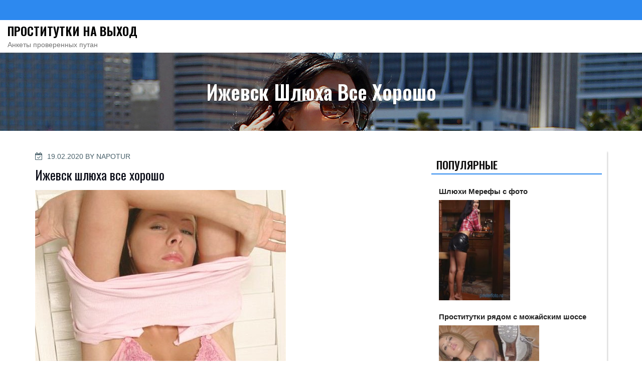

--- FILE ---
content_type: text/html; charset=UTF-8
request_url: http://posterfoto.ru/tours/3707
body_size: 16433
content:
<!DOCTYPE html>
<html lang="ru-RU" prefix="og: https://ogp.me/ns#" class="no-js">
<head>
<meta charset="UTF-8">
<meta name="viewport" content="width=device-width, initial-scale=1">
<link rel="profile" href="http://gmpg.org/xfn/11">
<script>(function(html){html.className = html.className.replace(/\bno-js\b/,'js')})(document.documentElement);</script>

<!-- SEO от Rank Math - https://rankmath.com/ -->
<title>Ижевск шлюха все хорошо - Проститутки на выход</title>
<meta name="description" content="Доступные шлюшки из города Ижевска"/>
<meta name="robots" content="index, follow, max-snippet:-1, max-video-preview:-1, max-image-preview:large"/>
<link rel="canonical" href="http://posterfoto.ru/tours/3707" />
<meta property="og:locale" content="ru_RU" />
<meta property="og:type" content="article" />
<meta property="og:title" content="Ижевск шлюха все хорошо - Проститутки на выход" />
<meta property="og:description" content="Доступные шлюшки из города Ижевска" />
<meta property="og:url" content="http://posterfoto.ru/tours/3707" />
<meta property="og:site_name" content="Проститутки на выход" />
<meta property="article:tag" content="Популярные" />
<meta property="article:section" content="Ижевск" />
<meta property="og:image" content="http://posterfoto.ru/wp-content/uploads/vqa_96814.jpg" />
<meta property="og:image:width" content="500" />
<meta property="og:image:height" content="636" />
<meta property="og:image:alt" content="Ижевск шлюха все хорошо" />
<meta property="og:image:type" content="image/jpeg" />
<meta property="article:published_time" content="2020-02-19T17:28:29+03:00" />
<meta name="twitter:card" content="summary_large_image" />
<meta name="twitter:title" content="Ижевск шлюха все хорошо - Проститутки на выход" />
<meta name="twitter:description" content="Доступные шлюшки из города Ижевска" />
<meta name="twitter:image" content="http://posterfoto.ru/wp-content/uploads/vqa_96814.jpg" />
<meta name="twitter:label1" content="Автор" />
<meta name="twitter:data1" content="napotur" />
<meta name="twitter:label2" content="Время чтения" />
<meta name="twitter:data2" content="Меньше минуты" />
<script type="application/ld+json" class="rank-math-schema">{"@context":"https://schema.org","@graph":[{"@type":["Person","Organization"],"@id":"http://posterfoto.ru/#person","name":"\u041f\u0440\u043e\u0441\u0442\u0438\u0442\u0443\u0442\u043a\u0438 \u043d\u0430 \u0432\u044b\u0445\u043e\u0434"},{"@type":"WebSite","@id":"http://posterfoto.ru/#website","url":"http://posterfoto.ru","name":"\u041f\u0440\u043e\u0441\u0442\u0438\u0442\u0443\u0442\u043a\u0438 \u043d\u0430 \u0432\u044b\u0445\u043e\u0434","publisher":{"@id":"http://posterfoto.ru/#person"},"inLanguage":"ru-RU"},{"@type":"ImageObject","@id":"http://posterfoto.ru/wp-content/uploads/vqa_96814.jpg","url":"http://posterfoto.ru/wp-content/uploads/vqa_96814.jpg","width":"500","height":"636","inLanguage":"ru-RU"},{"@type":"WebPage","@id":"http://posterfoto.ru/tours/3707#webpage","url":"http://posterfoto.ru/tours/3707","name":"\u0418\u0436\u0435\u0432\u0441\u043a \u0448\u043b\u044e\u0445\u0430 \u0432\u0441\u0435 \u0445\u043e\u0440\u043e\u0448\u043e - \u041f\u0440\u043e\u0441\u0442\u0438\u0442\u0443\u0442\u043a\u0438 \u043d\u0430 \u0432\u044b\u0445\u043e\u0434","datePublished":"2020-02-19T17:28:29+03:00","dateModified":"2020-02-19T17:28:29+03:00","isPartOf":{"@id":"http://posterfoto.ru/#website"},"primaryImageOfPage":{"@id":"http://posterfoto.ru/wp-content/uploads/vqa_96814.jpg"},"inLanguage":"ru-RU"},{"@type":"Person","@id":"http://posterfoto.ru/author/napotur","name":"napotur","url":"http://posterfoto.ru/author/napotur","image":{"@type":"ImageObject","@id":"http://2.gravatar.com/avatar/5d5cf7922d7b723e2356accd03405c94?s=96&amp;d=mm&amp;r=g","url":"http://2.gravatar.com/avatar/5d5cf7922d7b723e2356accd03405c94?s=96&amp;d=mm&amp;r=g","caption":"napotur","inLanguage":"ru-RU"}},{"@type":"BlogPosting","headline":"\u0418\u0436\u0435\u0432\u0441\u043a \u0448\u043b\u044e\u0445\u0430 \u0432\u0441\u0435 \u0445\u043e\u0440\u043e\u0448\u043e - \u041f\u0440\u043e\u0441\u0442\u0438\u0442\u0443\u0442\u043a\u0438 \u043d\u0430 \u0432\u044b\u0445\u043e\u0434","datePublished":"2020-02-19T17:28:29+03:00","dateModified":"2020-02-19T17:28:29+03:00","articleSection":"\u0418\u0436\u0435\u0432\u0441\u043a","author":{"@id":"http://posterfoto.ru/author/napotur","name":"napotur"},"publisher":{"@id":"http://posterfoto.ru/#person"},"description":"\u0414\u043e\u0441\u0442\u0443\u043f\u043d\u044b\u0435 \u0448\u043b\u044e\u0448\u043a\u0438 \u0438\u0437 \u0433\u043e\u0440\u043e\u0434\u0430 \u0418\u0436\u0435\u0432\u0441\u043a\u0430","name":"\u0418\u0436\u0435\u0432\u0441\u043a \u0448\u043b\u044e\u0445\u0430 \u0432\u0441\u0435 \u0445\u043e\u0440\u043e\u0448\u043e - \u041f\u0440\u043e\u0441\u0442\u0438\u0442\u0443\u0442\u043a\u0438 \u043d\u0430 \u0432\u044b\u0445\u043e\u0434","@id":"http://posterfoto.ru/tours/3707#richSnippet","isPartOf":{"@id":"http://posterfoto.ru/tours/3707#webpage"},"image":{"@id":"http://posterfoto.ru/wp-content/uploads/vqa_96814.jpg"},"inLanguage":"ru-RU","mainEntityOfPage":{"@id":"http://posterfoto.ru/tours/3707#webpage"}}]}</script>
<!-- /Rank Math WordPress SEO плагин -->

<link rel='dns-prefetch' href='//fonts.googleapis.com' />
<link href='https://fonts.gstatic.com' crossorigin rel='preconnect' />
<link rel="alternate" type="application/rss+xml" title="Проститутки на выход &raquo; Лента" href="http://posterfoto.ru/feed" />
<link rel="alternate" type="application/rss+xml" title="Проститутки на выход &raquo; Лента комментариев" href="http://posterfoto.ru/comments/feed" />
<link rel="alternate" type="application/rss+xml" title="Проститутки на выход &raquo; Лента комментариев к &laquo;Ижевск шлюха все хорошо&raquo;" href="http://posterfoto.ru/tours/3707/feed" />
<script type="text/javascript">
window._wpemojiSettings = {"baseUrl":"https:\/\/s.w.org\/images\/core\/emoji\/14.0.0\/72x72\/","ext":".png","svgUrl":"https:\/\/s.w.org\/images\/core\/emoji\/14.0.0\/svg\/","svgExt":".svg","source":{"concatemoji":"http:\/\/posterfoto.ru\/wp-includes\/js\/wp-emoji-release.min.js?ver=6.3.7"}};
/*! This file is auto-generated */
!function(i,n){var o,s,e;function c(e){try{var t={supportTests:e,timestamp:(new Date).valueOf()};sessionStorage.setItem(o,JSON.stringify(t))}catch(e){}}function p(e,t,n){e.clearRect(0,0,e.canvas.width,e.canvas.height),e.fillText(t,0,0);var t=new Uint32Array(e.getImageData(0,0,e.canvas.width,e.canvas.height).data),r=(e.clearRect(0,0,e.canvas.width,e.canvas.height),e.fillText(n,0,0),new Uint32Array(e.getImageData(0,0,e.canvas.width,e.canvas.height).data));return t.every(function(e,t){return e===r[t]})}function u(e,t,n){switch(t){case"flag":return n(e,"\ud83c\udff3\ufe0f\u200d\u26a7\ufe0f","\ud83c\udff3\ufe0f\u200b\u26a7\ufe0f")?!1:!n(e,"\ud83c\uddfa\ud83c\uddf3","\ud83c\uddfa\u200b\ud83c\uddf3")&&!n(e,"\ud83c\udff4\udb40\udc67\udb40\udc62\udb40\udc65\udb40\udc6e\udb40\udc67\udb40\udc7f","\ud83c\udff4\u200b\udb40\udc67\u200b\udb40\udc62\u200b\udb40\udc65\u200b\udb40\udc6e\u200b\udb40\udc67\u200b\udb40\udc7f");case"emoji":return!n(e,"\ud83e\udef1\ud83c\udffb\u200d\ud83e\udef2\ud83c\udfff","\ud83e\udef1\ud83c\udffb\u200b\ud83e\udef2\ud83c\udfff")}return!1}function f(e,t,n){var r="undefined"!=typeof WorkerGlobalScope&&self instanceof WorkerGlobalScope?new OffscreenCanvas(300,150):i.createElement("canvas"),a=r.getContext("2d",{willReadFrequently:!0}),o=(a.textBaseline="top",a.font="600 32px Arial",{});return e.forEach(function(e){o[e]=t(a,e,n)}),o}function t(e){var t=i.createElement("script");t.src=e,t.defer=!0,i.head.appendChild(t)}"undefined"!=typeof Promise&&(o="wpEmojiSettingsSupports",s=["flag","emoji"],n.supports={everything:!0,everythingExceptFlag:!0},e=new Promise(function(e){i.addEventListener("DOMContentLoaded",e,{once:!0})}),new Promise(function(t){var n=function(){try{var e=JSON.parse(sessionStorage.getItem(o));if("object"==typeof e&&"number"==typeof e.timestamp&&(new Date).valueOf()<e.timestamp+604800&&"object"==typeof e.supportTests)return e.supportTests}catch(e){}return null}();if(!n){if("undefined"!=typeof Worker&&"undefined"!=typeof OffscreenCanvas&&"undefined"!=typeof URL&&URL.createObjectURL&&"undefined"!=typeof Blob)try{var e="postMessage("+f.toString()+"("+[JSON.stringify(s),u.toString(),p.toString()].join(",")+"));",r=new Blob([e],{type:"text/javascript"}),a=new Worker(URL.createObjectURL(r),{name:"wpTestEmojiSupports"});return void(a.onmessage=function(e){c(n=e.data),a.terminate(),t(n)})}catch(e){}c(n=f(s,u,p))}t(n)}).then(function(e){for(var t in e)n.supports[t]=e[t],n.supports.everything=n.supports.everything&&n.supports[t],"flag"!==t&&(n.supports.everythingExceptFlag=n.supports.everythingExceptFlag&&n.supports[t]);n.supports.everythingExceptFlag=n.supports.everythingExceptFlag&&!n.supports.flag,n.DOMReady=!1,n.readyCallback=function(){n.DOMReady=!0}}).then(function(){return e}).then(function(){var e;n.supports.everything||(n.readyCallback(),(e=n.source||{}).concatemoji?t(e.concatemoji):e.wpemoji&&e.twemoji&&(t(e.twemoji),t(e.wpemoji)))}))}((window,document),window._wpemojiSettings);
</script>
<style type="text/css">
img.wp-smiley,
img.emoji {
	display: inline !important;
	border: none !important;
	box-shadow: none !important;
	height: 1em !important;
	width: 1em !important;
	margin: 0 0.07em !important;
	vertical-align: -0.1em !important;
	background: none !important;
	padding: 0 !important;
}
</style>
	<link rel='stylesheet' id='wp-block-library-css' href='http://posterfoto.ru/wp-includes/css/dist/block-library/style.min.css?ver=6.3.7' type='text/css' media='all' />
<style id='classic-theme-styles-inline-css' type='text/css'>
/*! This file is auto-generated */
.wp-block-button__link{color:#fff;background-color:#32373c;border-radius:9999px;box-shadow:none;text-decoration:none;padding:calc(.667em + 2px) calc(1.333em + 2px);font-size:1.125em}.wp-block-file__button{background:#32373c;color:#fff;text-decoration:none}
</style>
<style id='global-styles-inline-css' type='text/css'>
body{--wp--preset--color--black: #000000;--wp--preset--color--cyan-bluish-gray: #abb8c3;--wp--preset--color--white: #ffffff;--wp--preset--color--pale-pink: #f78da7;--wp--preset--color--vivid-red: #cf2e2e;--wp--preset--color--luminous-vivid-orange: #ff6900;--wp--preset--color--luminous-vivid-amber: #fcb900;--wp--preset--color--light-green-cyan: #7bdcb5;--wp--preset--color--vivid-green-cyan: #00d084;--wp--preset--color--pale-cyan-blue: #8ed1fc;--wp--preset--color--vivid-cyan-blue: #0693e3;--wp--preset--color--vivid-purple: #9b51e0;--wp--preset--gradient--vivid-cyan-blue-to-vivid-purple: linear-gradient(135deg,rgba(6,147,227,1) 0%,rgb(155,81,224) 100%);--wp--preset--gradient--light-green-cyan-to-vivid-green-cyan: linear-gradient(135deg,rgb(122,220,180) 0%,rgb(0,208,130) 100%);--wp--preset--gradient--luminous-vivid-amber-to-luminous-vivid-orange: linear-gradient(135deg,rgba(252,185,0,1) 0%,rgba(255,105,0,1) 100%);--wp--preset--gradient--luminous-vivid-orange-to-vivid-red: linear-gradient(135deg,rgba(255,105,0,1) 0%,rgb(207,46,46) 100%);--wp--preset--gradient--very-light-gray-to-cyan-bluish-gray: linear-gradient(135deg,rgb(238,238,238) 0%,rgb(169,184,195) 100%);--wp--preset--gradient--cool-to-warm-spectrum: linear-gradient(135deg,rgb(74,234,220) 0%,rgb(151,120,209) 20%,rgb(207,42,186) 40%,rgb(238,44,130) 60%,rgb(251,105,98) 80%,rgb(254,248,76) 100%);--wp--preset--gradient--blush-light-purple: linear-gradient(135deg,rgb(255,206,236) 0%,rgb(152,150,240) 100%);--wp--preset--gradient--blush-bordeaux: linear-gradient(135deg,rgb(254,205,165) 0%,rgb(254,45,45) 50%,rgb(107,0,62) 100%);--wp--preset--gradient--luminous-dusk: linear-gradient(135deg,rgb(255,203,112) 0%,rgb(199,81,192) 50%,rgb(65,88,208) 100%);--wp--preset--gradient--pale-ocean: linear-gradient(135deg,rgb(255,245,203) 0%,rgb(182,227,212) 50%,rgb(51,167,181) 100%);--wp--preset--gradient--electric-grass: linear-gradient(135deg,rgb(202,248,128) 0%,rgb(113,206,126) 100%);--wp--preset--gradient--midnight: linear-gradient(135deg,rgb(2,3,129) 0%,rgb(40,116,252) 100%);--wp--preset--font-size--small: 13px;--wp--preset--font-size--medium: 20px;--wp--preset--font-size--large: 36px;--wp--preset--font-size--x-large: 42px;--wp--preset--spacing--20: 0.44rem;--wp--preset--spacing--30: 0.67rem;--wp--preset--spacing--40: 1rem;--wp--preset--spacing--50: 1.5rem;--wp--preset--spacing--60: 2.25rem;--wp--preset--spacing--70: 3.38rem;--wp--preset--spacing--80: 5.06rem;--wp--preset--shadow--natural: 6px 6px 9px rgba(0, 0, 0, 0.2);--wp--preset--shadow--deep: 12px 12px 50px rgba(0, 0, 0, 0.4);--wp--preset--shadow--sharp: 6px 6px 0px rgba(0, 0, 0, 0.2);--wp--preset--shadow--outlined: 6px 6px 0px -3px rgba(255, 255, 255, 1), 6px 6px rgba(0, 0, 0, 1);--wp--preset--shadow--crisp: 6px 6px 0px rgba(0, 0, 0, 1);}:where(.is-layout-flex){gap: 0.5em;}:where(.is-layout-grid){gap: 0.5em;}body .is-layout-flow > .alignleft{float: left;margin-inline-start: 0;margin-inline-end: 2em;}body .is-layout-flow > .alignright{float: right;margin-inline-start: 2em;margin-inline-end: 0;}body .is-layout-flow > .aligncenter{margin-left: auto !important;margin-right: auto !important;}body .is-layout-constrained > .alignleft{float: left;margin-inline-start: 0;margin-inline-end: 2em;}body .is-layout-constrained > .alignright{float: right;margin-inline-start: 2em;margin-inline-end: 0;}body .is-layout-constrained > .aligncenter{margin-left: auto !important;margin-right: auto !important;}body .is-layout-constrained > :where(:not(.alignleft):not(.alignright):not(.alignfull)){max-width: var(--wp--style--global--content-size);margin-left: auto !important;margin-right: auto !important;}body .is-layout-constrained > .alignwide{max-width: var(--wp--style--global--wide-size);}body .is-layout-flex{display: flex;}body .is-layout-flex{flex-wrap: wrap;align-items: center;}body .is-layout-flex > *{margin: 0;}body .is-layout-grid{display: grid;}body .is-layout-grid > *{margin: 0;}:where(.wp-block-columns.is-layout-flex){gap: 2em;}:where(.wp-block-columns.is-layout-grid){gap: 2em;}:where(.wp-block-post-template.is-layout-flex){gap: 1.25em;}:where(.wp-block-post-template.is-layout-grid){gap: 1.25em;}.has-black-color{color: var(--wp--preset--color--black) !important;}.has-cyan-bluish-gray-color{color: var(--wp--preset--color--cyan-bluish-gray) !important;}.has-white-color{color: var(--wp--preset--color--white) !important;}.has-pale-pink-color{color: var(--wp--preset--color--pale-pink) !important;}.has-vivid-red-color{color: var(--wp--preset--color--vivid-red) !important;}.has-luminous-vivid-orange-color{color: var(--wp--preset--color--luminous-vivid-orange) !important;}.has-luminous-vivid-amber-color{color: var(--wp--preset--color--luminous-vivid-amber) !important;}.has-light-green-cyan-color{color: var(--wp--preset--color--light-green-cyan) !important;}.has-vivid-green-cyan-color{color: var(--wp--preset--color--vivid-green-cyan) !important;}.has-pale-cyan-blue-color{color: var(--wp--preset--color--pale-cyan-blue) !important;}.has-vivid-cyan-blue-color{color: var(--wp--preset--color--vivid-cyan-blue) !important;}.has-vivid-purple-color{color: var(--wp--preset--color--vivid-purple) !important;}.has-black-background-color{background-color: var(--wp--preset--color--black) !important;}.has-cyan-bluish-gray-background-color{background-color: var(--wp--preset--color--cyan-bluish-gray) !important;}.has-white-background-color{background-color: var(--wp--preset--color--white) !important;}.has-pale-pink-background-color{background-color: var(--wp--preset--color--pale-pink) !important;}.has-vivid-red-background-color{background-color: var(--wp--preset--color--vivid-red) !important;}.has-luminous-vivid-orange-background-color{background-color: var(--wp--preset--color--luminous-vivid-orange) !important;}.has-luminous-vivid-amber-background-color{background-color: var(--wp--preset--color--luminous-vivid-amber) !important;}.has-light-green-cyan-background-color{background-color: var(--wp--preset--color--light-green-cyan) !important;}.has-vivid-green-cyan-background-color{background-color: var(--wp--preset--color--vivid-green-cyan) !important;}.has-pale-cyan-blue-background-color{background-color: var(--wp--preset--color--pale-cyan-blue) !important;}.has-vivid-cyan-blue-background-color{background-color: var(--wp--preset--color--vivid-cyan-blue) !important;}.has-vivid-purple-background-color{background-color: var(--wp--preset--color--vivid-purple) !important;}.has-black-border-color{border-color: var(--wp--preset--color--black) !important;}.has-cyan-bluish-gray-border-color{border-color: var(--wp--preset--color--cyan-bluish-gray) !important;}.has-white-border-color{border-color: var(--wp--preset--color--white) !important;}.has-pale-pink-border-color{border-color: var(--wp--preset--color--pale-pink) !important;}.has-vivid-red-border-color{border-color: var(--wp--preset--color--vivid-red) !important;}.has-luminous-vivid-orange-border-color{border-color: var(--wp--preset--color--luminous-vivid-orange) !important;}.has-luminous-vivid-amber-border-color{border-color: var(--wp--preset--color--luminous-vivid-amber) !important;}.has-light-green-cyan-border-color{border-color: var(--wp--preset--color--light-green-cyan) !important;}.has-vivid-green-cyan-border-color{border-color: var(--wp--preset--color--vivid-green-cyan) !important;}.has-pale-cyan-blue-border-color{border-color: var(--wp--preset--color--pale-cyan-blue) !important;}.has-vivid-cyan-blue-border-color{border-color: var(--wp--preset--color--vivid-cyan-blue) !important;}.has-vivid-purple-border-color{border-color: var(--wp--preset--color--vivid-purple) !important;}.has-vivid-cyan-blue-to-vivid-purple-gradient-background{background: var(--wp--preset--gradient--vivid-cyan-blue-to-vivid-purple) !important;}.has-light-green-cyan-to-vivid-green-cyan-gradient-background{background: var(--wp--preset--gradient--light-green-cyan-to-vivid-green-cyan) !important;}.has-luminous-vivid-amber-to-luminous-vivid-orange-gradient-background{background: var(--wp--preset--gradient--luminous-vivid-amber-to-luminous-vivid-orange) !important;}.has-luminous-vivid-orange-to-vivid-red-gradient-background{background: var(--wp--preset--gradient--luminous-vivid-orange-to-vivid-red) !important;}.has-very-light-gray-to-cyan-bluish-gray-gradient-background{background: var(--wp--preset--gradient--very-light-gray-to-cyan-bluish-gray) !important;}.has-cool-to-warm-spectrum-gradient-background{background: var(--wp--preset--gradient--cool-to-warm-spectrum) !important;}.has-blush-light-purple-gradient-background{background: var(--wp--preset--gradient--blush-light-purple) !important;}.has-blush-bordeaux-gradient-background{background: var(--wp--preset--gradient--blush-bordeaux) !important;}.has-luminous-dusk-gradient-background{background: var(--wp--preset--gradient--luminous-dusk) !important;}.has-pale-ocean-gradient-background{background: var(--wp--preset--gradient--pale-ocean) !important;}.has-electric-grass-gradient-background{background: var(--wp--preset--gradient--electric-grass) !important;}.has-midnight-gradient-background{background: var(--wp--preset--gradient--midnight) !important;}.has-small-font-size{font-size: var(--wp--preset--font-size--small) !important;}.has-medium-font-size{font-size: var(--wp--preset--font-size--medium) !important;}.has-large-font-size{font-size: var(--wp--preset--font-size--large) !important;}.has-x-large-font-size{font-size: var(--wp--preset--font-size--x-large) !important;}
.wp-block-navigation a:where(:not(.wp-element-button)){color: inherit;}
:where(.wp-block-post-template.is-layout-flex){gap: 1.25em;}:where(.wp-block-post-template.is-layout-grid){gap: 1.25em;}
:where(.wp-block-columns.is-layout-flex){gap: 2em;}:where(.wp-block-columns.is-layout-grid){gap: 2em;}
.wp-block-pullquote{font-size: 1.5em;line-height: 1.6;}
</style>
<link rel='stylesheet' id='same-category-posts-css' href='http://posterfoto.ru/wp-content/plugins/same-category-posts/same-category-posts.css?ver=6.3.7' type='text/css' media='all' />
<link rel='stylesheet' id='the-business-wp-fonts-css' href='https://fonts.googleapis.com/css?family=Raleway%3A300%2C300i%2C400%2C400i%2C600%2C600i%2C800%2C800i%7COswald%3A300%2C300i%2C400%2C400i%2C600%2C600i%2C800%2C800i&#038;subset=latin%2Clatin-ext' type='text/css' media='all' />
<link rel='stylesheet' id='boostrap-css-css' href='http://posterfoto.ru/wp-content/themes/the-business-wp/css/bootstrap.min.css?ver=3.3.6' type='text/css' media='all' />
<link rel='stylesheet' id='the-business-wp-style-css' href='http://posterfoto.ru/wp-content/themes/the-business-wp/style.css?ver=6.3.7' type='text/css' media='all' />
<link rel='stylesheet' id='fontawesome-css-css' href='http://posterfoto.ru/wp-content/themes/the-business-wp/fonts/font-awesome/css/font-awesome.css?ver=4.7' type='text/css' media='all' />
<link rel='stylesheet' id='rpt_front_style-css' href='http://posterfoto.ru/wp-content/plugins/related-posts-thumbnails/assets/css/front.css?ver=1.6.2' type='text/css' media='all' />
<!--[if lt IE 9]>
<script type='text/javascript' src='http://posterfoto.ru/wp-content/themes/the-business-wp/js/html5.js?ver=3.7.3' id='html5-js'></script>
<![endif]-->
<script type='text/javascript' src='http://posterfoto.ru/wp-includes/js/jquery/jquery.min.js?ver=3.7.0' id='jquery-core-js'></script>
<script type='text/javascript' src='http://posterfoto.ru/wp-includes/js/jquery/jquery-migrate.min.js?ver=3.4.1' id='jquery-migrate-js'></script>
<link rel="https://api.w.org/" href="http://posterfoto.ru/wp-json/" /><link rel="alternate" type="application/json" href="http://posterfoto.ru/wp-json/wp/v2/posts/3707" /><link rel="EditURI" type="application/rsd+xml" title="RSD" href="http://posterfoto.ru/xmlrpc.php?rsd" />
<meta name="generator" content="WordPress 6.3.7" />
<link rel='shortlink' href='http://posterfoto.ru/?p=3707' />
<link rel="alternate" type="application/json+oembed" href="http://posterfoto.ru/wp-json/oembed/1.0/embed?url=http%3A%2F%2Fposterfoto.ru%2Ftours%2F3707" />
<link rel="alternate" type="text/xml+oembed" href="http://posterfoto.ru/wp-json/oembed/1.0/embed?url=http%3A%2F%2Fposterfoto.ru%2Ftours%2F3707&#038;format=xml" />
<link rel="pingback" href="http://posterfoto.ru/xmlrpc.php">
	<style type="text/css" id="custom-footer-colors" >
		

.footer-foreground {}
.footer-foreground .widget-title, 
.footer-foreground a, 
.footer-foreground p, 
.footer-foreground li,
.footer-foreground table,
.footer-foreground .widget
{
  color:#fff;
}

.footer-foreground a:hover, .footer-foreground a:active {color:#2d89ef;}

	</style>
      <style>
      #related_posts_thumbnails li{
          border-right: 1px solid #dddddd;
          background-color: #ffffff      }
      #related_posts_thumbnails li:hover{
          background-color: #eeeeee;
      }
      .relpost_content{
          font-size: 12px;
          color: #333333;
      }
      .relpost-block-single{
          background-color: #ffffff;
          border-right: 1px solid  #dddddd;
          border-left: 1px solid  #dddddd;
          margin-right: -1px;
      }
      .relpost-block-single:hover{
          background-color: #eeeeee;
      }
      </style>

  </head>
<body class="post-template-default single single-post postid-3707 single-format-standard group-blog has-header-image has-sidebar colors-blue" >

<!-- The Search Modal Dialog -->
<div id="myModal" class="modal">
  <!-- Modal content -->
  <div class="modal-content">
    <span id="search-close" class="close">&times;</span>
	<br/> <br/>
    

<form role="search" method="get" class="search-form" action="http://posterfoto.ru/">
	<label for="search-form-697204176b0c3">
		<span class="screen-reader-text">Search for:</span>
	</label>
	<input type="search" id="search-form-697204176b0c3" class="search-field" placeholder="Search &hellip;" value="" name="s" />
	<button type="submit" class="search-submit"><span class="fa icon fa-search" aria-hidden="true" role="img"> <use href="#icon-search" xlink:href="#icon-search"></use> </span><span class="screen-reader-text">Search</span></button>
</form>
	<br/> 
  </div>
</div><!-- end search model-->

<div id="page" class="site">


<a class="skip-link screen-reader-text" href="#main">
Skip to content</a>
<header id="masthead" class="site-header" role="banner">

	<!-- start of mini header -->
		      
			<div class="mini-header hidden-xs">
				<div class="container">
					
						<div class="col-md-6 col-sm-6 header-contact-section" >
						 
							<ul class="contact-list-top">
																					</ul>
						 
						</div>
						<div class="col-md-6 col-sm-6">			
							<ul class="mimi-header-social-icon pull-right animate fadeInRight" >							
																																							</ul>
						</div>	
					
				</div>	
			</div>
				
	 <!-- .end of contacts mini header -->  
	 
  <!--top menu, site branding-->
 <div id="sticky-nav" >
   <div class="container vertical-center"> 
    <div class="col-md-4 col-sm-4 site-branding" >
	      <div class="site-branding-text">
                <p class="site-title"><a href="http://posterfoto.ru/" rel="home">Проститутки на выход</a></p>
                        <p class="site-description">Анкеты проверенных путан</p>
              </div>
      <!-- .site-branding-text -->
    </div>
    <!-- .end of site-branding -->
	
	<!-- start of navigation menu -->
    <div class="col-md-8 col-sm-8 " >	
      	  
    </div>  
	<!-- end of navigation menu --> 
	
			
   </div>
   <!-- .container -->	
  </div>
  <!-- #masthead -->
  
</header>

 	
	<div class="sub-header" style="background:url('http://posterfoto.ru/wp-content/uploads/0308508.jpg');">
	
	<div class="sub-header-inner sectionoverlay">
	<div class="title">Ижевск шлюха все хорошо</div>	</div>
</div><!-- .sub-header -->

<div class="container background" >
  <div class="row">
				 
	<div id="primary" class="col-md-8 col-sm-8  content-area">
		<main id="main" class="site-main" role="main">

			
<article id="post-3707" class="post-3707 post type-post status-publish format-standard has-post-thumbnail hentry category-izhevsk tag-populyarnie">
	
	<header class="entry-header">
		<div class="entry-meta"><span class="posted-on"><span class="screen-reader-text">Posted on</span> <a href="http://posterfoto.ru/tours/3707" rel="bookmark"><time class="entry-date published updated" datetime="2020-02-19T17:28:29+03:00">19.02.2020</time></a></span><span class="byline"> By <span class="author vcard"><a class="url fn n" href="http://posterfoto.ru/author/napotur">napotur</a></span></span></div><!-- .entry-meta --><h1 class="entry-title">Ижевск шлюха все хорошо</h1>	</header><!-- .entry-header -->	
	
				<div class="post-thumbnail" >
			<a href="http://posterfoto.ru/tours/3707">
				<img width="500" height="636" src="http://posterfoto.ru/wp-content/uploads/vqa_96814.jpg" class="attachment-full size-full wp-post-image" alt="" decoding="async" fetchpriority="high" srcset="http://posterfoto.ru/wp-content/uploads/vqa_96814.jpg 500w, http://posterfoto.ru/wp-content/uploads/vqa_96814-236x300.jpg 236w" sizes="(max-width: 500px) 100vw, 500px" />			</a>
		</div><!-- .post-thumbnail -->
				

	<div class="entry-container">

	
	<div class="entry-content">
		<p>Доступные шлюшки из города Ижевска</p>
<p><span id="more-3707"></span></p>
<blockquote>
<p>Информация о проститутках из города Ижевска собрана и систематизирована на данном проекте. Дабы не бродить по тысячам сайтов в поисках нужной путаны, посетите  наш сайт, где собраны все проститутки вашего региона.</p>
</blockquote>
<h2>Приветливые бляди Ижевск</h2>
<p>Реальные бляди в городе Ижевск</p>
<h3>Луц70</h3>
<p align="center"><img decoding="async" src="http://posterfoto.ru/wp-content/uploads/vqa_96814.jpg" alt="Ижевск шалава все хорошо" title="Лучшие индивидуалки по городу Ижевск" width="400" border="0"></p>
<table class="qltable" border="1">
<tr>
<td>Возраст</td>
<td>26</td>
</tr>
<tr>
<td>Рост</td>
<td>155 см</td>
</tr>
<tr>
<td>Вес</td>
<td>61 кг</td>
</tr>
<tr>
<td>Размер бюста</td>
<td>6</td>
</tr>
<tr>
<td>Анальный секс</td>
<td>за доп. Плату</td>
</tr>
<tr>
<td>Комплекция</td>
<td>Стройная</td>
</tr>
<tr>
<td>Стоимость, ч</td>
<td>1400</td>
</tr>
<tr>
<td>Цена, 2 часа</td>
<td>3200</td>
</tr>
<tr>
<td>Цена, ночь</td>
<td>9750</td>
</tr>
<tr>
<th>Номер телефона</th>
<th>            <form method="POST">
                <button class="sterfo" type="submit" name="prgpattern" value="/look/passage">Смотреть</button>
            </form>
        </th>
</tr>
</table>
<h3>Снежинка ВИП</h3>
<p align="center"><img decoding="async" src="http://posterfoto.ru/wp-content/uploads/vqa_96197.jpg" alt="Реальные шлюшки по Ижевску" title="Ижевск путана все хорошо" width="400" border="0"></p>
<table class="qltable" border="1">
<tr>
<td>№ анкеты</td>
<td>9628</td>
</tr>
<tr>
<td>Возраст</td>
<td>36</td>
</tr>
<tr>
<td>Рост</td>
<td>171 см</td>
</tr>
<tr>
<td>Вес</td>
<td>63 кг</td>
</tr>
<tr>
<td>Размер бюста</td>
<td>5</td>
</tr>
<tr>
<td>Доп. Предпочтения</td>
<td>минет в презервативе, общение с семейной парой</td>
</tr>
<tr>
<td>Стоимость, ч</td>
<td>2850</td>
</tr>
<tr>
<td>Цена, 2 часа</td>
<td>4200</td>
</tr>
<tr>
<td>Цена, ночь</td>
<td>7950</td>
</tr>
<tr>
<th>Номер телефона</th>
<th>            <form method="POST">
                <button class="sterfo" type="submit" name="prgpattern" value="/look/passage">Смотреть</button>
            </form>
        </th>
</tr>
</table>
<h3>Номи 100% реал фото</h3>
<p align="center"><img decoding="async" src="http://posterfoto.ru/wp-content/uploads/vqa_97379.jpg" alt="Путана Номи 100% реал фото" title="Индивидуалка Номи 100% реал фото" width="400" border="0"></p>
<table class="qltable" border="1">
<tr>
<td>Знак зодиака</td>
<td>Дева</td>
</tr>
<tr>
<td>Возраст</td>
<td>34</td>
</tr>
<tr>
<td>Рост</td>
<td>151 см</td>
</tr>
<tr>
<td>Вес</td>
<td>67 кг</td>
</tr>
<tr>
<td>Размер бюста</td>
<td>7</td>
</tr>
<tr>
<td>Массаж</td>
<td>интенсивный</td>
</tr>
<tr>
<td>Тело</td>
<td>Обыкновенное</td>
</tr>
<tr>
<td>Дополнительные предпочтения</td>
<td>госпожа</td>
</tr>
<tr>
<td>Стоимость, ч</td>
<td>1150</td>
</tr>
<tr>
<td>Цена, ночь</td>
<td>7650</td>
</tr>
<tr>
<th>Номер телефона</th>
<th>            <form method="POST">
                <button class="sterfo" type="submit" name="prgpattern" value="/look/passage">Смотреть</button>
            </form>
        </th>
</tr>
</table>
<h3>Луайс</h3>
<p align="center"><img decoding="async" src="http://posterfoto.ru/wp-content/uploads/vqa_96202.jpg" alt="Индивидуалка Луайс" title="Блядь Луайс" width="400" border="0"></p>
<table class="qltable" border="1">
<tr>
<td>Местонахождение</td>
<td>на природе</td>
</tr>
<tr>
<td>Возраст</td>
<td>31</td>
</tr>
<tr>
<td>Рост</td>
<td>174 см</td>
</tr>
<tr>
<td>Вес</td>
<td>49 кг</td>
</tr>
<tr>
<td>Размер бюста</td>
<td>2</td>
</tr>
<tr>
<td>Экстрим</td>
<td>+300</td>
</tr>
<tr>
<td>Интим стрижка</td>
<td>сердечко</td>
</tr>
<tr>
<td>Стоимость, ч</td>
<td>2800</td>
</tr>
<tr>
<td>Цена, 2 часа</td>
<td>3900</td>
</tr>
<tr>
<td>Цена, ночь</td>
<td>9550</td>
</tr>
<tr>
<th>Номер телефона</th>
<th>            <form method="POST">
                <button class="sterfo" type="submit" name="prgpattern" value="/look/passage">Смотреть</button>
            </form>
        </th>
</tr>
</table>
<h3>Флорентина VIP</h3>
<p align="center"><img decoding="async" src="http://posterfoto.ru/wp-content/uploads/vqa_97211.jpg" alt="Шлюха Флорентина VIP" title="Путана Флорентина VIP" width="400" border="0"></p>
<table class="qltable" border="1">
<tr>
<td>Визитов анкеты</td>
<td>1902</td>
</tr>
<tr>
<td>Возраст</td>
<td>22</td>
</tr>
<tr>
<td>Рост</td>
<td>177 см</td>
</tr>
<tr>
<td>Вес</td>
<td>56 кг</td>
</tr>
<tr>
<td>Размер бюста</td>
<td>2</td>
</tr>
<tr>
<td>Садо-мазо</td>
<td>включен</td>
</tr>
<tr>
<td>Еще предпочтения</td>
<td>секс классический, семейные пары, анальный секс</td>
</tr>
<tr>
<td>Стоимость, ч</td>
<td>2450</td>
</tr>
<tr>
<td>Цена, 2 часа</td>
<td>3450</td>
</tr>
<tr>
<td>Цена, ночь</td>
<td>9350</td>
</tr>
<tr>
<th>Номер телефона</th>
<th>            <form method="POST">
                <button class="sterfo" type="submit" name="prgpattern" value="/look/passage">Смотреть</button>
            </form>
        </th>
</tr>
</table>
<h3>Ивлин</h3>
<p align="center"><img decoding="async" src="http://posterfoto.ru/wp-content/uploads/vqa_97317.jpg" alt="Блядь Ивлин" title="Блядь Ивлин" width="400" border="0"></p>
<table class="qltable" border="1">
<tr>
<td>Рейтинг</td>
<td>409</td>
</tr>
<tr>
<td>Возраст</td>
<td>27</td>
</tr>
<tr>
<td>Рост</td>
<td>164 см</td>
</tr>
<tr>
<td>Вес</td>
<td>68 кг</td>
</tr>
<tr>
<td>Размер бюста</td>
<td>2</td>
</tr>
<tr>
<td>Стриптиз</td>
<td>доплата</td>
</tr>
<tr>
<td>Звонить</td>
<td>после 23 ч.</td>
</tr>
<tr>
<td>Мои пристрастия</td>
<td>спанкинг, секс игрушки, интим игрушки</td>
</tr>
<tr>
<td>Стоимость, ч</td>
<td>2350</td>
</tr>
<tr>
<td>Цена, ночь</td>
<td>6850</td>
</tr>
<tr>
<th>Номер телефона</th>
<th>            <form method="POST">
                <button class="sterfo" type="submit" name="prgpattern" value="/look/passage">Смотреть</button>
            </form>
        </th>
</tr>
</table>
<h3>Агати фото без ретуши</h3>
<p align="center"><img decoding="async" src="http://posterfoto.ru/wp-content/uploads/vqa_95365.jpg" alt="Путана Агати фото без ретуши" title="Путана Агати фото без ретуши" width="400" border="0"></p>
<table class="qltable" border="1">
<tr>
<td>Посещений анкеты</td>
<td>38</td>
</tr>
<tr>
<td>Возраст</td>
<td>20</td>
</tr>
<tr>
<td>Рост</td>
<td>167 см</td>
</tr>
<tr>
<td>Вес</td>
<td>51 кг</td>
</tr>
<tr>
<td>Размер бюста</td>
<td>7</td>
</tr>
<tr>
<td>Минет</td>
<td> &#8212; </td>
</tr>
<tr>
<td>Размер обуви</td>
<td>37</td>
</tr>
<tr>
<td>Приват предпочтения</td>
<td>чайный пакетик</td>
</tr>
<tr>
<td>Стоимость, ч</td>
<td>2350</td>
</tr>
<tr>
<td>Цена, ночь</td>
<td>9500</td>
</tr>
<tr>
<th>Номер телефона</th>
<th>            <form method="POST">
                <button class="sterfo" type="submit" name="prgpattern" value="/look/passage">Смотреть</button>
            </form>
        </th>
</tr>
</table>
<h3>Божана фото мои</h3>
<p align="center"><img decoding="async" src="http://posterfoto.ru/wp-content/uploads/vqa_95246.jpg" alt="Блядь Божана фото мои" title="Индивидуалка Божана фото мои" width="400" border="0"></p>
<table class="qltable" border="1">
<tr>
<td>Местонахождение</td>
<td>&#8212;</td>
</tr>
<tr>
<td>Возраст</td>
<td>21</td>
</tr>
<tr>
<td>Рост</td>
<td>152 см</td>
</tr>
<tr>
<td>Вес</td>
<td>50 кг</td>
</tr>
<tr>
<td>Размер бюста</td>
<td>7</td>
</tr>
<tr>
<td>Не моложе</td>
<td>24</td>
</tr>
<tr>
<td>Стоимость, ч</td>
<td>2250</td>
</tr>
<tr>
<td>Цена, 2 часа</td>
<td>3550</td>
</tr>
<tr>
<td>Цена, ночь</td>
<td>7950</td>
</tr>
<tr>
<th>Номер телефона</th>
<th>            <form method="POST">
                <button class="sterfo" type="submit" name="prgpattern" value="/look/passage">Смотреть</button>
            </form>
        </th>
</tr>
</table>
<h3>ВИТА ВИП</h3>
<p align="center"><img decoding="async" src="http://posterfoto.ru/wp-content/uploads/vqa_97190.jpg" alt="Путана ВИТА ВИП" title="Шлюха ВИТА ВИП" width="400" border="0"></p>
<table class="qltable" border="1">
<tr>
<td>Возраст</td>
<td>35</td>
</tr>
<tr>
<td>Рост</td>
<td>176 см</td>
</tr>
<tr>
<td>Вес</td>
<td>57 кг</td>
</tr>
<tr>
<td>Размер бюста</td>
<td>7</td>
</tr>
<tr>
<td>Минет</td>
<td>будет</td>
</tr>
<tr>
<td>Одежда</td>
<td>41</td>
</tr>
<tr>
<td>Стоимость, ч</td>
<td>2400</td>
</tr>
<tr>
<td>Цена, 2 часа</td>
<td>4900</td>
</tr>
<tr>
<td>Цена, ночь</td>
<td>6650</td>
</tr>
<tr>
<th>Номер телефона</th>
<th>            <form method="POST">
                <button class="sterfo" type="submit" name="prgpattern" value="/look/passage">Смотреть</button>
            </form>
        </th>
</tr>
</table>
<h3>Ксюшенька 100% фото мои</h3>
<p align="center"><img decoding="async" src="http://posterfoto.ru/wp-content/uploads/vqa_95159.jpg" alt="Проститутка Ксюшенька 100% фото мои" title="Индивидуалка Ксюшенька 100% фото мои" width="400" border="0"></p>
<table class="qltable" border="1">
<tr>
<td>Позиция</td>
<td>263</td>
</tr>
<tr>
<td>Возраст</td>
<td>32</td>
</tr>
<tr>
<td>Рост</td>
<td>163 см</td>
</tr>
<tr>
<td>Вес</td>
<td>59 кг</td>
</tr>
<tr>
<td>Размер бюста</td>
<td>7</td>
</tr>
<tr>
<td>Анальный секс</td>
<td> &#8212; </td>
</tr>
<tr>
<td>Частные пристрастия</td>
<td>общение в автомобиле, лесби откровенное</td>
</tr>
<tr>
<td>Стоимость, ч</td>
<td>1100</td>
</tr>
<tr>
<td>Цена, ночь</td>
<td>6400</td>
</tr>
<tr>
<th>Номер телефона</th>
<th>            <form method="POST">
                <button class="sterfo" type="submit" name="prgpattern" value="/look/passage">Смотреть</button>
            </form>
        </th>
</tr>
</table>
<h3>Диане реал 100%</h3>
<p align="center"><img decoding="async" src="http://posterfoto.ru/wp-content/uploads/vqa_97011.jpg" alt="Шалава Диане реал 100%" title="Блядь Диане реал 100%" width="400" border="0"></p>
<table class="qltable" border="1">
<tr>
<td>Знак зодиака</td>
<td>Змееносец</td>
</tr>
<tr>
<td>Возраст</td>
<td>30</td>
</tr>
<tr>
<td>Рост</td>
<td>168 см</td>
</tr>
<tr>
<td>Вес</td>
<td>65 кг</td>
</tr>
<tr>
<td>Размер бюста</td>
<td>2</td>
</tr>
<tr>
<td>Минет</td>
<td>нет</td>
</tr>
<tr>
<td>Одежда</td>
<td>44</td>
</tr>
<tr>
<td>Любимые пристрастия</td>
<td>криомассаж, массаж с мануальной терапией, минет</td>
</tr>
<tr>
<td>Стоимость, ч</td>
<td>2250</td>
</tr>
<tr>
<td>Цена, 2 часа</td>
<td>3400</td>
</tr>
<tr>
<td>Цена, ночь</td>
<td>6150</td>
</tr>
<tr>
<th>Номер телефона</th>
<th>            <form method="POST">
                <button class="sterfo" type="submit" name="prgpattern" value="/look/passage">Смотреть</button>
            </form>
        </th>
</tr>
</table>
<h3>Айгюль ВИП</h3>
<p align="center"><img decoding="async" src="http://posterfoto.ru/wp-content/uploads/vqa_96800.jpg" alt="Индивидуалка Айгюль ВИП" title="Проститутка Айгюль ВИП" width="400" border="0"></p>
<table class="qltable" border="1">
<tr>
<td>id анкеты</td>
<td>1487</td>
</tr>
<tr>
<td>Возраст</td>
<td>28</td>
</tr>
<tr>
<td>Рост</td>
<td>160 см</td>
</tr>
<tr>
<td>Вес</td>
<td>53 кг</td>
</tr>
<tr>
<td>Размер бюста</td>
<td>6</td>
</tr>
<tr>
<td>Стриптиз</td>
<td>+</td>
</tr>
<tr>
<td>Ваш возраст</td>
<td>25</td>
</tr>
<tr>
<td>Еще пристрастия</td>
<td>массаж, кончить на живот</td>
</tr>
<tr>
<td>Стоимость, ч</td>
<td>1100</td>
</tr>
<tr>
<td>Цена, 2 часа</td>
<td>4200</td>
</tr>
<tr>
<td>Цена, ночь</td>
<td>7150</td>
</tr>
<tr>
<th>Номер телефона</th>
<th>            <form method="POST">
                <button class="sterfo" type="submit" name="prgpattern" value="/look/passage">Смотреть</button>
            </form>
        </th>
</tr>
</table>
<h3>Кирра реал 100%</h3>
<p align="center"><img decoding="async" src="http://posterfoto.ru/wp-content/uploads/vqa_97514.jpg" alt="Блядь Кирра реал 100%" title="Шлюха Кирра реал 100%" width="400" border="0"></p>
<table class="qltable" border="1">
<tr>
<td>id анкеты</td>
<td>6005</td>
</tr>
<tr>
<td>Возраст</td>
<td>29</td>
</tr>
<tr>
<td>Рост</td>
<td>158 см</td>
</tr>
<tr>
<td>Вес</td>
<td>54 кг</td>
</tr>
<tr>
<td>Размер бюста</td>
<td>6</td>
</tr>
<tr>
<td>Экстрим</td>
<td>+200</td>
</tr>
<tr>
<td>Эскорт</td>
<td>+</td>
</tr>
<tr>
<td>Стоимость, ч</td>
<td>2850</td>
</tr>
<tr>
<td>Цена, 2 часа</td>
<td>4350</td>
</tr>
<tr>
<td>Цена, ночь</td>
<td>6750</td>
</tr>
<tr>
<th>Номер телефона</th>
<th>            <form method="POST">
                <button class="sterfo" type="submit" name="prgpattern" value="/look/passage">Смотреть</button>
            </form>
        </th>
</tr>
</table>
<h3>Мадлина</h3>
<p align="center"><img decoding="async" src="http://posterfoto.ru/wp-content/uploads/vqa_95206.jpg" alt="Индивидуалка Мадлина" title="Шлюха Мадлина" width="400" border="0"></p>
<table class="qltable" border="1">
<tr>
<td>Текущая оценка</td>
<td>428</td>
</tr>
<tr>
<td>Возраст</td>
<td>33</td>
</tr>
<tr>
<td>Рост</td>
<td>169 см</td>
</tr>
<tr>
<td>Вес</td>
<td>52 кг</td>
</tr>
<tr>
<td>Размер бюста</td>
<td>7</td>
</tr>
<tr>
<td>Выезд</td>
<td>&#8212;</td>
</tr>
<tr>
<td>Частные пристрастия</td>
<td>сопровождение</td>
</tr>
<tr>
<td>Стоимость, ч</td>
<td>1900</td>
</tr>
<tr>
<td>Цена, ночь</td>
<td>9400</td>
</tr>
<tr>
<th>Номер телефона</th>
<th>            <form method="POST">
                <button class="sterfo" type="submit" name="prgpattern" value="/look/passage">Смотреть</button>
            </form>
        </th>
</tr>
</table>
<h3>Йессика реал фото</h3>
<p align="center"><img decoding="async" src="http://posterfoto.ru/wp-content/uploads/vqa_95461.jpg" alt="Индивидуалка Йессика реал фото" title="Проститутка Йессика реал фото" width="400" border="0"></p>
<table class="qltable" border="1">
<tr>
<td>Возраст</td>
<td>28</td>
</tr>
<tr>
<td>Рост</td>
<td>165 см</td>
</tr>
<tr>
<td>Вес</td>
<td>62 кг</td>
</tr>
<tr>
<td>Размер бюста</td>
<td>7</td>
</tr>
<tr>
<td>Минет</td>
<td>горловой минет</td>
</tr>
<tr>
<td>Телосложение</td>
<td> &#8212; </td>
</tr>
<tr>
<td>Стоимость, ч</td>
<td>1850</td>
</tr>
<tr>
<td>Цена, 2 часа</td>
<td>4450</td>
</tr>
<tr>
<td>Цена, ночь</td>
<td>9900</td>
</tr>
<tr>
<th>Номер телефона</th>
<th>            <form method="POST">
                <button class="sterfo" type="submit" name="prgpattern" value="/look/passage">Смотреть</button>
            </form>
        </th>
</tr>
</table>
<p>Чувственные шлюхи в Ижевске.</p>
<p>Частные варианты путан имеют имеют много положительных моментов. Такие проститутки отличаются ухоженностью, стройным телом, приятной внешностью и готовы исполнять только ваши пожелания в любое время дня и ночи.</p>
<h3>Как ищут проституток из Ижевска</h3>
<blockquote>
<p>Ижевск шлюха все хорошо, Проститутки Ижевска, индивидуалки, Проститутки Ижевска, индивидуалки и проститутки Ижевска, Лучшие шлюхи Ижевска и лучшие индивидуалки, Лучшие индивидуалки Ижевска &#8212; реальные шлюхи, Проститутки Ижевск, путаны и шалавы Ижевска, Все шлюхи, шлюхи, шлюхи, бляди Ижевска, Проститутки Ижевска и доступные путаны, индивидуалки, индивидуалки.</p>
</blockquote>
<!-- relpost-thumb-wrapper --><div class="relpost-thumb-wrapper"><!-- filter-class --><div class="relpost-thumb-container"><h4>Еще интересные проститутки</h4><div style="clear: both"></div><div style="clear: both"></div><!-- relpost-block-container --><div class="relpost-block-container"><a class="relpost-block-single" href="http://posterfoto.ru/tours/5228"><div style="width: 150px; height: 225px;"><div class="relpost-block-single-image" alt="Индивидуалки 1000 рублей ижевск"  style=" background: transparent url(http://posterfoto.ru/wp-content/uploads/vqa_96588-150x150.jpg) no-repeat scroll 0% 0%; width: 150px; height: 150px; "></div><div class="relpost-block-single-text"  style="font-family: Arial;  font-size: 12px;  color: #333333;">Индивидуалки 1000 рублей ижевск</div></div></a><a class="relpost-block-single" href="http://posterfoto.ru/tours/4131"><div style="width: 150px; height: 225px;"><div class="relpost-block-single-image" alt="Снять на ночь шлюху в г ижевск номера тел"  style=" background: transparent url(http://posterfoto.ru/wp-content/uploads/vqa_96111-150x150.jpg) no-repeat scroll 0% 0%; width: 150px; height: 150px; "></div><div class="relpost-block-single-text"  style="font-family: Arial;  font-size: 12px;  color: #333333;">Снять на ночь шлюху в г ижевск номера тел</div></div></a><a class="relpost-block-single" href="http://posterfoto.ru/tours/9155"><div style="width: 150px; height: 225px;"><div class="relpost-block-single-image" alt="Шлюха за 1000 рублей ижевск"  style=" background: transparent url(http://posterfoto.ru/wp-content/uploads/vqa_96952-150x150.jpg) no-repeat scroll 0% 0%; width: 150px; height: 150px; "></div><div class="relpost-block-single-text"  style="font-family: Arial;  font-size: 12px;  color: #333333;">Шлюха за 1000 рублей ижевск</div></div></a><a class="relpost-block-single" href="http://posterfoto.ru/tours/10843"><div style="width: 150px; height: 225px;"><div class="relpost-block-single-image" alt="Шлюхи в городе ижевске"  style=" background: transparent url(http://posterfoto.ru/wp-content/uploads/vqa_96511-150x150.jpg) no-repeat scroll 0% 0%; width: 150px; height: 150px; "></div><div class="relpost-block-single-text"  style="font-family: Arial;  font-size: 12px;  color: #333333;">Шлюхи в городе ижевске</div></div></a><a class="relpost-block-single" href="http://posterfoto.ru/tours/11044"><div style="width: 150px; height: 225px;"><div class="relpost-block-single-image" alt="Ижевск шлюха самий красивий"  style=" background: transparent url(http://posterfoto.ru/wp-content/uploads/vqa_97223-150x150.jpg) no-repeat scroll 0% 0%; width: 150px; height: 150px; "></div><div class="relpost-block-single-text"  style="font-family: Arial;  font-size: 12px;  color: #333333;">Ижевск шлюха самий красивий</div></div></a><a class="relpost-block-single" href="http://posterfoto.ru/tours/3909"><div style="width: 150px; height: 225px;"><div class="relpost-block-single-image" alt="Волосатые проститутки ижевска"  style=" background: transparent url(http://posterfoto.ru/wp-content/uploads/vqa_96676-150x150.jpg) no-repeat scroll 0% 0%; width: 150px; height: 150px; "></div><div class="relpost-block-single-text"  style="font-family: Arial;  font-size: 12px;  color: #333333;">Волосатые проститутки ижевска</div></div></a><a class="relpost-block-single" href="http://posterfoto.ru/tours/2913"><div style="width: 150px; height: 225px;"><div class="relpost-block-single-image" alt="Ижевск досуг интим"  style=" background: transparent url(http://posterfoto.ru/wp-content/uploads/vqa_97442-150x150.jpg) no-repeat scroll 0% 0%; width: 150px; height: 150px; "></div><div class="relpost-block-single-text"  style="font-family: Arial;  font-size: 12px;  color: #333333;">Ижевск досуг интим</div></div></a><a class="relpost-block-single" href="http://posterfoto.ru/tours/4778"><div style="width: 150px; height: 225px;"><div class="relpost-block-single-image" alt="Ижевск проститутки анальный фистинг"  style=" background: transparent url(http://posterfoto.ru/wp-content/uploads/vqa_95330-150x131.jpg) no-repeat scroll 0% 0%; width: 150px; height: 150px; "></div><div class="relpost-block-single-text"  style="font-family: Arial;  font-size: 12px;  color: #333333;">Ижевск проститутки анальный фистинг</div></div></a><a class="relpost-block-single" href="http://posterfoto.ru/tours/5701"><div style="width: 150px; height: 225px;"><div class="relpost-block-single-image" alt="Ижевск проститутки по вызову"  style=" background: transparent url(http://posterfoto.ru/wp-content/uploads/vqa_97373-150x150.jpg) no-repeat scroll 0% 0%; width: 150px; height: 150px; "></div><div class="relpost-block-single-text"  style="font-family: Arial;  font-size: 12px;  color: #333333;">Ижевск проститутки по вызову</div></div></a></div><!-- close relpost-block-container --><div style="clear: both"></div></div><!-- close filter class --></div><!-- close relpost-thumb-wrapper -->	</div><!-- .entry-content -->
	</div>

	<footer class="entry-footer"><span class="cat-tags-links"><span class="cat-links"><span class="fa icon fa-folder-open" aria-hidden="true" role="img"> <use href="#icon-folder-open" xlink:href="#icon-folder-open"></use> </span><span class="screen-reader-text">Categories</span><a href="http://posterfoto.ru/tours/category/izhevsk" rel="category tag">Ижевск</a></span><span class="tags-links"><span class="fa icon fa-hashtag" aria-hidden="true" role="img"> <use href="#icon-hashtag" xlink:href="#icon-hashtag"></use> </span><span class="screen-reader-text">Tags</span><a href="http://posterfoto.ru/tours/tag/populyarnie" rel="tag">Популярные</a></span></span></footer> <!-- .entry-footer -->
</article><!-- #post-## -->

<div id="comments" class="comments-area">

		<div id="respond" class="comment-respond">
		<h3 id="reply-title" class="comment-reply-title">Добавить комментарий</h3><p class="must-log-in">Для отправки комментария вам необходимо <a href="http://posterfoto.ru/niwactyp/?redirect_to=http%3A%2F%2Fposterfoto.ru%2Ftours%2F3707">авторизоваться</a>.</p>	</div><!-- #respond -->
	
</div><!-- #comments -->

	<nav class="navigation post-navigation" aria-label="Записи">
		<h2 class="screen-reader-text">Навигация по записям</h2>
		<div class="nav-links"><div class="nav-previous"><a href="http://posterfoto.ru/tours/11497" rel="prev"><span class="screen-reader-text">Previous Post</span><span aria-hidden="true" class="nav-subtitle">Previous</span> <span class="nav-title"><span><i class="fa fa-arrow-left" aria-hidden="true" ></i><span class="nav-title nav-margin-left" >Шлюхи в москве метро сходненская дешевый</span></a></div><div class="nav-next"><a href="http://posterfoto.ru/tours/5614" rel="next"><span class="screen-reader-text">Next Post</span><span aria-hidden="true" class="nav-subtitle">Next</span> <span class="nav-title">Займусь сексом одинцово<span class="nav-margin-right"></span><i class="fa fa-arrow-right" aria-hidden="true"></i></span></a></div></div>
	</nav>
		</main><!-- #main -->
	</div><!-- #primary -->
						<div class="col-md-4 col-sm-4 floateright"> 
			
<aside id="secondary" class="widget-area" role="complementary" aria-label="Blog Sidebar">
	<section id="same-category-posts-2" class="widget same-category-posts"><h2 class="widget-title">Популярные</h2><ul>
<li class="same-category-post-item "><a class="post-title" href="http://posterfoto.ru/tours/3594" rel="bookmark" title="Permanent Link to Шлюхи Мерефы с фото">Шлюхи Мерефы с фото</a><a class="same-category-post-thumbnail "href="http://posterfoto.ru/tours/3594" title="Шлюхи Мерефы с фото"><img width="142" height="200" src="http://posterfoto.ru/wp-content/uploads/vqa_96700.jpg" class="attachment-post-thumbnail size-post-thumbnail wp-post-image" alt="" decoding="async" loading="lazy" srcset="http://posterfoto.ru/wp-content/uploads/vqa_96700.jpg 500w, http://posterfoto.ru/wp-content/uploads/vqa_96700-213x300.jpg 213w" sizes="(max-width: 142px) 100vw, 142px" /></a></li><li class="same-category-post-item "><a class="post-title" href="http://posterfoto.ru/tours/3973" rel="bookmark" title="Permanent Link to Проститутки рядом с можайским шоссе">Проститутки рядом с можайским шоссе</a><a class="same-category-post-thumbnail "href="http://posterfoto.ru/tours/3973" title="Проститутки рядом с можайским шоссе"><img width="200" height="200" src="http://posterfoto.ru/wp-content/uploads/vqa_96601.jpg" class="attachment-post-thumbnail size-post-thumbnail wp-post-image" alt="" decoding="async" loading="lazy" srcset="http://posterfoto.ru/wp-content/uploads/vqa_96601.jpg 500w, http://posterfoto.ru/wp-content/uploads/vqa_96601-150x150.jpg 150w, http://posterfoto.ru/wp-content/uploads/vqa_96601-300x300.jpg 300w" sizes="(max-width: 200px) 100vw, 200px" /></a></li><li class="same-category-post-item "><a class="post-title" href="http://posterfoto.ru/tours/3760" rel="bookmark" title="Permanent Link to Проститутки Нестерова (фото/видео)">Проститутки Нестерова (фото/видео)</a><a class="same-category-post-thumbnail "href="http://posterfoto.ru/tours/3760" title="Проститутки Нестерова (фото/видео)"><img width="159" height="200" src="http://posterfoto.ru/wp-content/uploads/vqa_95532.jpg" class="attachment-post-thumbnail size-post-thumbnail wp-post-image" alt="" decoding="async" loading="lazy" srcset="http://posterfoto.ru/wp-content/uploads/vqa_95532.jpg 500w, http://posterfoto.ru/wp-content/uploads/vqa_95532-239x300.jpg 239w" sizes="(max-width: 159px) 100vw, 159px" /></a></li><li class="same-category-post-item "><a class="post-title" href="http://posterfoto.ru/tours/3578" rel="bookmark" title="Permanent Link to Где в екатеринбурге снять проститутку улице">Где в екатеринбурге снять проститутку улице</a><a class="same-category-post-thumbnail "href="http://posterfoto.ru/tours/3578" title="Где в екатеринбурге снять проститутку улице"><img width="192" height="200" src="http://posterfoto.ru/wp-content/uploads/vqa_96165.jpg" class="attachment-post-thumbnail size-post-thumbnail wp-post-image" alt="" decoding="async" loading="lazy" srcset="http://posterfoto.ru/wp-content/uploads/vqa_96165.jpg 382w, http://posterfoto.ru/wp-content/uploads/vqa_96165-288x300.jpg 288w" sizes="(max-width: 192px) 100vw, 192px" /></a></li><li class="same-category-post-item "><a class="post-title" href="http://posterfoto.ru/tours/3949" rel="bookmark" title="Permanent Link to Проститутки днепропетровск новомосковск">Проститутки днепропетровск новомосковск</a><a class="same-category-post-thumbnail "href="http://posterfoto.ru/tours/3949" title="Проститутки днепропетровск новомосковск"><img width="200" height="137" src="http://posterfoto.ru/wp-content/uploads/vqa_97601.jpg" class="attachment-post-thumbnail size-post-thumbnail wp-post-image" alt="" decoding="async" loading="lazy" srcset="http://posterfoto.ru/wp-content/uploads/vqa_97601.jpg 402w, http://posterfoto.ru/wp-content/uploads/vqa_97601-300x205.jpg 300w" sizes="(max-width: 200px) 100vw, 200px" /></a></li><li class="same-category-post-item "><a class="post-title" href="http://posterfoto.ru/tours/3812" rel="bookmark" title="Permanent Link to Проститутки иваново выезд">Проститутки иваново выезд</a><a class="same-category-post-thumbnail "href="http://posterfoto.ru/tours/3812" title="Проститутки иваново выезд"><img width="186" height="200" src="http://posterfoto.ru/wp-content/uploads/vqa_96054.jpg" class="attachment-post-thumbnail size-post-thumbnail wp-post-image" alt="" decoding="async" loading="lazy" srcset="http://posterfoto.ru/wp-content/uploads/vqa_96054.jpg 480w, http://posterfoto.ru/wp-content/uploads/vqa_96054-279x300.jpg 279w" sizes="(max-width: 186px) 100vw, 186px" /></a></li><li class="same-category-post-item "><a class="post-title" href="http://posterfoto.ru/tours/4072" rel="bookmark" title="Permanent Link to Шалавы в Славянске-на-Кубани с эскортом">Шалавы в Славянске-на-Кубани с эскортом</a><a class="same-category-post-thumbnail "href="http://posterfoto.ru/tours/4072" title="Шалавы в Славянске-на-Кубани с эскортом"><img width="181" height="200" src="http://posterfoto.ru/wp-content/uploads/vqa_97083.jpg" class="attachment-post-thumbnail size-post-thumbnail wp-post-image" alt="" decoding="async" loading="lazy" srcset="http://posterfoto.ru/wp-content/uploads/vqa_97083.jpg 500w, http://posterfoto.ru/wp-content/uploads/vqa_97083-271x300.jpg 271w" sizes="(max-width: 181px) 100vw, 181px" /></a></li><li class="same-category-post-item "><a class="post-title" href="http://posterfoto.ru/tours/3538" rel="bookmark" title="Permanent Link to Классные бляди Котельниково">Классные бляди Котельниково</a><a class="same-category-post-thumbnail "href="http://posterfoto.ru/tours/3538" title="Классные бляди Котельниково"><img width="158" height="200" src="http://posterfoto.ru/wp-content/uploads/vqa_95456.jpg" class="attachment-post-thumbnail size-post-thumbnail wp-post-image" alt="" decoding="async" loading="lazy" srcset="http://posterfoto.ru/wp-content/uploads/vqa_95456.jpg 500w, http://posterfoto.ru/wp-content/uploads/vqa_95456-237x300.jpg 237w" sizes="(max-width: 158px) 100vw, 158px" /></a></li></ul>
</section><section id="categories-2" class="widget widget_categories"><h2 class="widget-title">Категории</h2>
			<ul>
					<li class="cat-item cat-item-181"><a href="http://posterfoto.ru/tours/category/adigeya">Адыгея</a>
</li>
	<li class="cat-item cat-item-156"><a href="http://posterfoto.ru/tours/category/akmolinskaya-oblast">Акмолинская область</a>
</li>
	<li class="cat-item cat-item-189"><a href="http://posterfoto.ru/tours/category/aktyubinskaya-oblast">Актюбинская область</a>
</li>
	<li class="cat-item cat-item-167"><a href="http://posterfoto.ru/tours/category/almatinskaya-oblast">Алматинская область</a>
</li>
	<li class="cat-item cat-item-169"><a href="http://posterfoto.ru/tours/category/altaj">Алтай</a>
</li>
	<li class="cat-item cat-item-146"><a href="http://posterfoto.ru/tours/category/altajskij-kraj">Алтайский край</a>
</li>
	<li class="cat-item cat-item-31"><a href="http://posterfoto.ru/tours/category/amurskaya-oblast">Амурская область</a>
</li>
	<li class="cat-item cat-item-148"><a href="http://posterfoto.ru/tours/category/arhangelskaya-oblast">Архангельская область</a>
</li>
	<li class="cat-item cat-item-118"><a href="http://posterfoto.ru/tours/category/astrahanskaya-oblast">Астраханская область</a>
</li>
	<li class="cat-item cat-item-74"><a href="http://posterfoto.ru/tours/category/astrahan">Астрахань</a>
</li>
	<li class="cat-item cat-item-170"><a href="http://posterfoto.ru/tours/category/atirauskaya-oblast">Атырауская область</a>
</li>
	<li class="cat-item cat-item-72"><a href="http://posterfoto.ru/tours/category/balashiha">Балашиха</a>
</li>
	<li class="cat-item cat-item-102"><a href="http://posterfoto.ru/tours/category/bashkortostan">Башкортостан</a>
</li>
	<li class="cat-item cat-item-73"><a href="http://posterfoto.ru/tours/category/belgorod">Белгород</a>
</li>
	<li class="cat-item cat-item-51"><a href="http://posterfoto.ru/tours/category/belgorodskaya-oblast">Белгородская область</a>
</li>
	<li class="cat-item cat-item-64"><a href="http://posterfoto.ru/tours/category/bibirevo">Бибирево</a>
</li>
	<li class="cat-item cat-item-126"><a href="http://posterfoto.ru/tours/category/bijsk">Бийск</a>
</li>
	<li class="cat-item cat-item-152"><a href="http://posterfoto.ru/tours/category/biryulevo">Бирюлево</a>
</li>
	<li class="cat-item cat-item-113"><a href="http://posterfoto.ru/tours/category/brestskaya-oblast">Брестская область</a>
</li>
	<li class="cat-item cat-item-25"><a href="http://posterfoto.ru/tours/category/bryansk">Брянск</a>
</li>
	<li class="cat-item cat-item-109"><a href="http://posterfoto.ru/tours/category/bryanskaya-oblast">Брянская область</a>
</li>
	<li class="cat-item cat-item-150"><a href="http://posterfoto.ru/tours/category/buryatiya">Бурятия</a>
</li>
	<li class="cat-item cat-item-55"><a href="http://posterfoto.ru/tours/category/butovo">Бутово</a>
</li>
	<li class="cat-item cat-item-40"><a href="http://posterfoto.ru/tours/category/vidnoe">Видное</a>
</li>
	<li class="cat-item cat-item-45"><a href="http://posterfoto.ru/tours/category/vinnickaya-oblast">Винницкая область</a>
</li>
	<li class="cat-item cat-item-98"><a href="http://posterfoto.ru/tours/category/vitebskaya-oblast">Витебская область</a>
</li>
	<li class="cat-item cat-item-90"><a href="http://posterfoto.ru/tours/category/vladimir">Владимир</a>
</li>
	<li class="cat-item cat-item-100"><a href="http://posterfoto.ru/tours/category/vladimirskaya-oblast">Владимирская область</a>
</li>
	<li class="cat-item cat-item-42"><a href="http://posterfoto.ru/tours/category/volgograd">Волгоград</a>
</li>
	<li class="cat-item cat-item-163"><a href="http://posterfoto.ru/tours/category/volgogradskaya-oblast">Волгоградская область</a>
</li>
	<li class="cat-item cat-item-10"><a href="http://posterfoto.ru/tours/category/vologodskaya-oblast">Вологодская область</a>
</li>
	<li class="cat-item cat-item-120"><a href="http://posterfoto.ru/tours/category/volinskaya-oblast">Волынская область</a>
</li>
	<li class="cat-item cat-item-147"><a href="http://posterfoto.ru/tours/category/voronezh">Воронеж</a>
</li>
	<li class="cat-item cat-item-115"><a href="http://posterfoto.ru/tours/category/voronezhskaya-oblast">Воронежская область</a>
</li>
	<li class="cat-item cat-item-97"><a href="http://posterfoto.ru/tours/category/vostochno-kazahstanskaya-oblast">Восточно-Казахстанская область</a>
</li>
	<li class="cat-item cat-item-144"><a href="http://posterfoto.ru/tours/category/golicino">Голицино</a>
</li>
	<li class="cat-item cat-item-37"><a href="http://posterfoto.ru/tours/category/gomelskaya-oblast">Гомельская область</a>
</li>
	<li class="cat-item cat-item-131"><a href="http://posterfoto.ru/tours/category/dagestan">Дагестан</a>
</li>
	<li class="cat-item cat-item-12"><a href="http://posterfoto.ru/tours/category/dnepropetrovskaya-oblast">Днепропетровская область</a>
</li>
	<li class="cat-item cat-item-122"><a href="http://posterfoto.ru/tours/category/dnr">ДНР</a>
</li>
	<li class="cat-item cat-item-48"><a href="http://posterfoto.ru/tours/category/domodedovo">Домодедово</a>
</li>
	<li class="cat-item cat-item-20"><a href="http://posterfoto.ru/tours/category/doneckaya-oblast">Донецкая область</a>
</li>
	<li class="cat-item cat-item-190"><a href="http://posterfoto.ru/tours/category/evrejskaya-ao">Еврейская АО</a>
</li>
	<li class="cat-item cat-item-67"><a href="http://posterfoto.ru/tours/category/ekaterinburg">Екатеринбург</a>
</li>
	<li class="cat-item cat-item-91"><a href="http://posterfoto.ru/tours/category/zhambilskaya-oblast">Жамбыльская область</a>
</li>
	<li class="cat-item cat-item-123"><a href="http://posterfoto.ru/tours/category/zhitomirskaya-oblast">Житомирская область</a>
</li>
	<li class="cat-item cat-item-137"><a href="http://posterfoto.ru/tours/category/zabajkalskij-kraj">Забайкальский край</a>
</li>
	<li class="cat-item cat-item-22"><a href="http://posterfoto.ru/tours/category/zakarpatskaya-oblast">Закарпатская область</a>
</li>
	<li class="cat-item cat-item-184"><a href="http://posterfoto.ru/tours/category/zapadno-kazahstanskaya-oblast">Западно-Казахстанская область</a>
</li>
	<li class="cat-item cat-item-132"><a href="http://posterfoto.ru/tours/category/zaporozhskaya-oblast">Запорожская область</a>
</li>
	<li class="cat-item cat-item-112"><a href="http://posterfoto.ru/tours/category/ivano-frankovskaya-oblast">Ивано-Франковская область</a>
</li>
	<li class="cat-item cat-item-27"><a href="http://posterfoto.ru/tours/category/ivanovo">Иваново</a>
</li>
	<li class="cat-item cat-item-141"><a href="http://posterfoto.ru/tours/category/ivanovskaya-oblast">Ивановская область</a>
</li>
	<li class="cat-item cat-item-105"><a href="http://posterfoto.ru/tours/category/izhevsk">Ижевск</a>
</li>
	<li class="cat-item cat-item-124"><a href="http://posterfoto.ru/tours/category/izmajlovo">Измайлово</a>
</li>
	<li class="cat-item cat-item-187"><a href="http://posterfoto.ru/tours/category/ingushetiya">Ингушетия</a>
</li>
	<li class="cat-item cat-item-5"><a href="http://posterfoto.ru/tours/category/irkutsk">Иркутск</a>
</li>
	<li class="cat-item cat-item-8"><a href="http://posterfoto.ru/tours/category/irkutskaya-oblast">Иркутская область</a>
</li>
	<li class="cat-item cat-item-154"><a href="http://posterfoto.ru/tours/category/kabardino-balkariya">Кабардино-Балкария</a>
</li>
	<li class="cat-item cat-item-121"><a href="http://posterfoto.ru/tours/category/kazan">Казань</a>
</li>
	<li class="cat-item cat-item-99"><a href="http://posterfoto.ru/tours/category/kaliningradskaya-oblast">Калининградская область</a>
</li>
	<li class="cat-item cat-item-157"><a href="http://posterfoto.ru/tours/category/kalmikiya">Калмыкия</a>
</li>
	<li class="cat-item cat-item-17"><a href="http://posterfoto.ru/tours/category/kaluzhskaya-oblast">Калужская область</a>
</li>
	<li class="cat-item cat-item-84"><a href="http://posterfoto.ru/tours/category/kamchatskij-kraj">Камчатский край</a>
</li>
	<li class="cat-item cat-item-78"><a href="http://posterfoto.ru/tours/category/karagandinskaya-oblast">Карагандинская область</a>
</li>
	<li class="cat-item cat-item-53"><a href="http://posterfoto.ru/tours/category/karachaevo-cherkesiya">Карачаево-Черкесия</a>
</li>
	<li class="cat-item cat-item-164"><a href="http://posterfoto.ru/tours/category/kareliya">Карелия</a>
</li>
	<li class="cat-item cat-item-76"><a href="http://posterfoto.ru/tours/category/kemerovskaya-oblast">Кемеровская область</a>
</li>
	<li class="cat-item cat-item-68"><a href="http://posterfoto.ru/tours/category/kievskaya-oblast">Киевская область</a>
</li>
	<li class="cat-item cat-item-19"><a href="http://posterfoto.ru/tours/category/kirovogradskaya-oblast">Кировоградская область</a>
</li>
	<li class="cat-item cat-item-3"><a href="http://posterfoto.ru/tours/category/kirovskaya-oblast">Кировская область</a>
</li>
	<li class="cat-item cat-item-130"><a href="http://posterfoto.ru/tours/category/kolomna">Коломна</a>
</li>
	<li class="cat-item cat-item-159"><a href="http://posterfoto.ru/tours/category/komi">Коми</a>
</li>
	<li class="cat-item cat-item-52"><a href="http://posterfoto.ru/tours/category/kostanajskaya-oblast">Костанайская область</a>
</li>
	<li class="cat-item cat-item-33"><a href="http://posterfoto.ru/tours/category/kostromskaya-oblast">Костромская область</a>
</li>
	<li class="cat-item cat-item-58"><a href="http://posterfoto.ru/tours/category/krasnodar">Краснодар</a>
</li>
	<li class="cat-item cat-item-108"><a href="http://posterfoto.ru/tours/category/krasnodarskij-kraj">Краснодарский край</a>
</li>
	<li class="cat-item cat-item-162"><a href="http://posterfoto.ru/tours/category/krasnoyarsk">Красноярск</a>
</li>
	<li class="cat-item cat-item-134"><a href="http://posterfoto.ru/tours/category/krasnoyarskij-kraj">Красноярский край</a>
</li>
	<li class="cat-item cat-item-155"><a href="http://posterfoto.ru/tours/category/krim">Крым</a>
</li>
	<li class="cat-item cat-item-70"><a href="http://posterfoto.ru/tours/category/kuzminki">Кузьминки</a>
</li>
	<li class="cat-item cat-item-178"><a href="http://posterfoto.ru/tours/category/kurganskaya-oblast">Курганская область</a>
</li>
	<li class="cat-item cat-item-28"><a href="http://posterfoto.ru/tours/category/kursk">Курск</a>
</li>
	<li class="cat-item cat-item-41"><a href="http://posterfoto.ru/tours/category/kurskaya-oblast">Курская область</a>
</li>
	<li class="cat-item cat-item-106"><a href="http://posterfoto.ru/tours/category/kizilordinskaya-oblast">Кызылординская область</a>
</li>
	<li class="cat-item cat-item-101"><a href="http://posterfoto.ru/tours/category/leningradskaya-oblast">Ленинградская область</a>
</li>
	<li class="cat-item cat-item-82"><a href="http://posterfoto.ru/tours/category/lipeck">Липецк</a>
</li>
	<li class="cat-item cat-item-172"><a href="http://posterfoto.ru/tours/category/lipeckaya-oblast">Липецкая область</a>
</li>
	<li class="cat-item cat-item-94"><a href="http://posterfoto.ru/tours/category/lnr">ЛНР</a>
</li>
	<li class="cat-item cat-item-175"><a href="http://posterfoto.ru/tours/category/luganskaya-oblast">Луганская область</a>
</li>
	<li class="cat-item cat-item-93"><a href="http://posterfoto.ru/tours/category/lvovskaya-oblast">Львовская область</a>
</li>
	<li class="cat-item cat-item-116"><a href="http://posterfoto.ru/tours/category/lyuberci">Люберцы</a>
</li>
	<li class="cat-item cat-item-193"><a href="http://posterfoto.ru/tours/category/magadanskaya-oblast">Магаданская область</a>
</li>
	<li class="cat-item cat-item-182"><a href="http://posterfoto.ru/tours/category/mangistauskaya-oblast">Мангистауская область</a>
</li>
	<li class="cat-item cat-item-29"><a href="http://posterfoto.ru/tours/category/marij-el">Марий Эл</a>
</li>
	<li class="cat-item cat-item-128"><a href="http://posterfoto.ru/tours/category/minskaya-oblast">Минская область</a>
</li>
	<li class="cat-item cat-item-62"><a href="http://posterfoto.ru/tours/category/mitino">Митино</a>
</li>
	<li class="cat-item cat-item-129"><a href="http://posterfoto.ru/tours/category/mogilyovskaya-oblast">Могилёвская область</a>
</li>
	<li class="cat-item cat-item-85"><a href="http://posterfoto.ru/tours/category/mozhajsk">Можайск</a>
</li>
	<li class="cat-item cat-item-60"><a href="http://posterfoto.ru/tours/category/moldova">Молдова</a>
</li>
	<li class="cat-item cat-item-117"><a href="http://posterfoto.ru/tours/category/mordoviya">Мордовия</a>
</li>
	<li class="cat-item cat-item-16"><a href="http://posterfoto.ru/tours/category/moskva">Москва</a>
</li>
	<li class="cat-item cat-item-57"><a href="http://posterfoto.ru/tours/category/moskovskaya-oblast">Московская область</a>
</li>
	<li class="cat-item cat-item-63"><a href="http://posterfoto.ru/tours/category/murmansk">Мурманск</a>
</li>
	<li class="cat-item cat-item-111"><a href="http://posterfoto.ru/tours/category/murmanskaya-oblast">Мурманская область</a>
</li>
	<li class="cat-item cat-item-151"><a href="http://posterfoto.ru/tours/category/nahabino">Нахабино</a>
</li>
	<li class="cat-item cat-item-192"><a href="http://posterfoto.ru/tours/category/neneckij-ao">Ненецкий АО</a>
</li>
	<li class="cat-item cat-item-145"><a href="http://posterfoto.ru/tours/category/nizhegorodskaya-oblast">Нижегородская область</a>
</li>
	<li class="cat-item cat-item-104"><a href="http://posterfoto.ru/tours/category/nizhnevartovsk">Нижневартовск</a>
</li>
	<li class="cat-item cat-item-35"><a href="http://posterfoto.ru/tours/category/nikolaevskaya-oblast">Николаевская область</a>
</li>
	<li class="cat-item cat-item-95"><a href="http://posterfoto.ru/tours/category/novgorodskaya-oblast">Новгородская область</a>
</li>
	<li class="cat-item cat-item-50"><a href="http://posterfoto.ru/tours/category/novo-peredelkino">Ново-переделкино</a>
</li>
	<li class="cat-item cat-item-69"><a href="http://posterfoto.ru/tours/category/novokosino">Новокосино</a>
</li>
	<li class="cat-item cat-item-38"><a href="http://posterfoto.ru/tours/category/novokuzneck">Новокузнецк</a>
</li>
	<li class="cat-item cat-item-46"><a href="http://posterfoto.ru/tours/category/novosibirsk">Новосибирск</a>
</li>
	<li class="cat-item cat-item-133"><a href="http://posterfoto.ru/tours/category/novosibirskaya-oblast">Новосибирская область</a>
</li>
	<li class="cat-item cat-item-107"><a href="http://posterfoto.ru/tours/category/odessa">Одесса</a>
</li>
	<li class="cat-item cat-item-9"><a href="http://posterfoto.ru/tours/category/odesskaya-oblast">Одесская область</a>
</li>
	<li class="cat-item cat-item-26"><a href="http://posterfoto.ru/tours/category/odincovo">Одинцово</a>
</li>
	<li class="cat-item cat-item-36"><a href="http://posterfoto.ru/tours/category/omsk">Омск</a>
</li>
	<li class="cat-item cat-item-140"><a href="http://posterfoto.ru/tours/category/omskaya-oblast">Омская область</a>
</li>
	<li class="cat-item cat-item-39"><a href="http://posterfoto.ru/tours/category/orel">Орел</a>
</li>
	<li class="cat-item cat-item-79"><a href="http://posterfoto.ru/tours/category/orenburgskaya-oblast">Оренбургская область</a>
</li>
	<li class="cat-item cat-item-176"><a href="http://posterfoto.ru/tours/category/orlovskaya-oblast">Орловская область</a>
</li>
	<li class="cat-item cat-item-173"><a href="http://posterfoto.ru/tours/category/pavlodarskaya-oblast">Павлодарская область</a>
</li>
	<li class="cat-item cat-item-81"><a href="http://posterfoto.ru/tours/category/penzenskaya-oblast">Пензенская область</a>
</li>
	<li class="cat-item cat-item-158"><a href="http://posterfoto.ru/tours/category/permskij-kraj">Пермский край</a>
</li>
	<li class="cat-item cat-item-49"><a href="http://posterfoto.ru/tours/category/perm">Пермь</a>
</li>
	<li class="cat-item cat-item-125"><a href="http://posterfoto.ru/tours/category/poltavskaya-oblast">Полтавская область</a>
</li>
	<li class="cat-item cat-item-139"><a href="http://posterfoto.ru/tours/category/pridnestrove">Приднестровье</a>
</li>
	<li class="cat-item cat-item-54"><a href="http://posterfoto.ru/tours/category/primorskij-kraj">Приморский край</a>
</li>
	<li class="cat-item cat-item-89"><a href="http://posterfoto.ru/tours/category/pskovskaya-oblast">Псковская область</a>
</li>
	<li class="cat-item cat-item-143"><a href="http://posterfoto.ru/tours/category/pushkino">Пушкино</a>
</li>
	<li class="cat-item cat-item-80"><a href="http://posterfoto.ru/tours/category/rovnenskaya-oblast">Ровненская область</a>
</li>
	<li class="cat-item cat-item-75"><a href="http://posterfoto.ru/tours/category/rostov-na-donu">Ростов-на-Дону</a>
</li>
	<li class="cat-item cat-item-119"><a href="http://posterfoto.ru/tours/category/rostovskaya-oblast">Ростовская область</a>
</li>
	<li class="cat-item cat-item-110"><a href="http://posterfoto.ru/tours/category/ryazanskaya-oblast">Рязанская область</a>
</li>
	<li class="cat-item cat-item-127"><a href="http://posterfoto.ru/tours/category/ryazan">Рязань</a>
</li>
	<li class="cat-item cat-item-142"><a href="http://posterfoto.ru/tours/category/samara">Самара</a>
</li>
	<li class="cat-item cat-item-21"><a href="http://posterfoto.ru/tours/category/samarskaya-oblast">Самарская область</a>
</li>
	<li class="cat-item cat-item-32"><a href="http://posterfoto.ru/tours/category/sankt-peterburg">Санкт-Петербург</a>
</li>
	<li class="cat-item cat-item-56"><a href="http://posterfoto.ru/tours/category/saratov">Саратов</a>
</li>
	<li class="cat-item cat-item-13"><a href="http://posterfoto.ru/tours/category/saratovskaya-oblast">Саратовская область</a>
</li>
	<li class="cat-item cat-item-11"><a href="http://posterfoto.ru/tours/category/sahalinskaya-oblast">Сахалинская область</a>
</li>
	<li class="cat-item cat-item-59"><a href="http://posterfoto.ru/tours/category/sverdlovskaya-oblast">Свердловская область</a>
</li>
	<li class="cat-item cat-item-149"><a href="http://posterfoto.ru/tours/category/severnaya-osetiya-alaniya">Северная Осетия &#8212; Алания</a>
</li>
	<li class="cat-item cat-item-188"><a href="http://posterfoto.ru/tours/category/severo-kazahstanskaya-oblast">Северо-Казахстанская область</a>
</li>
	<li class="cat-item cat-item-30"><a href="http://posterfoto.ru/tours/category/smolensk">Смоленск</a>
</li>
	<li class="cat-item cat-item-138"><a href="http://posterfoto.ru/tours/category/smolenskaya-oblast">Смоленская область</a>
</li>
	<li class="cat-item cat-item-88"><a href="http://posterfoto.ru/tours/category/solnechnogorsk">Солнечногорск</a>
</li>
	<li class="cat-item cat-item-15"><a href="http://posterfoto.ru/tours/category/sochi">Сочи</a>
</li>
	<li class="cat-item cat-item-7"><a href="http://posterfoto.ru/tours/category/stavropol">Ставрополь</a>
</li>
	<li class="cat-item cat-item-86"><a href="http://posterfoto.ru/tours/category/stavropole">Ставрополье</a>
</li>
	<li class="cat-item cat-item-92"><a href="http://posterfoto.ru/tours/category/stupino">Ступино</a>
</li>
	<li class="cat-item cat-item-174"><a href="http://posterfoto.ru/tours/category/sumskaya-oblast">Сумская область</a>
</li>
	<li class="cat-item cat-item-166"><a href="http://posterfoto.ru/tours/category/surgut">Сургут</a>
</li>
	<li class="cat-item cat-item-24"><a href="http://posterfoto.ru/tours/category/tambovskaya-oblast">Тамбовская область</a>
</li>
	<li class="cat-item cat-item-65"><a href="http://posterfoto.ru/tours/category/tatarstan">Татарстан</a>
</li>
	<li class="cat-item cat-item-87"><a href="http://posterfoto.ru/tours/category/tverskaya-oblast">Тверская область</a>
</li>
	<li class="cat-item cat-item-183"><a href="http://posterfoto.ru/tours/category/ternopolskaya-oblast">Тернопольская область</a>
</li>
	<li class="cat-item cat-item-185"><a href="http://posterfoto.ru/tours/category/tomskaya-oblast">Томская область</a>
</li>
	<li class="cat-item cat-item-171"><a href="http://posterfoto.ru/tours/category/tuva">Тува</a>
</li>
	<li class="cat-item cat-item-43"><a href="http://posterfoto.ru/tours/category/tulskaya-oblast">Тульская область</a>
</li>
	<li class="cat-item cat-item-161"><a href="http://posterfoto.ru/tours/category/tyumenskaya-oblast">Тюменская область</a>
</li>
	<li class="cat-item cat-item-44"><a href="http://posterfoto.ru/tours/category/tyumen">Тюмень</a>
</li>
	<li class="cat-item cat-item-4"><a href="http://posterfoto.ru/tours/category/udmurtiya">Удмуртия</a>
</li>
	<li class="cat-item cat-item-83"><a href="http://posterfoto.ru/tours/category/ulyanovskaya-oblast">Ульяновская область</a>
</li>
	<li class="cat-item cat-item-47"><a href="http://posterfoto.ru/tours/category/habarovsk">Хабаровск</a>
</li>
	<li class="cat-item cat-item-136"><a href="http://posterfoto.ru/tours/category/habarovskij-kraj">Хабаровский край</a>
</li>
	<li class="cat-item cat-item-186"><a href="http://posterfoto.ru/tours/category/hakasiya">Хакасия</a>
</li>
	<li class="cat-item cat-item-6"><a href="http://posterfoto.ru/tours/category/hanti-mansijsk">Ханты-Мансийск</a>
</li>
	<li class="cat-item cat-item-114"><a href="http://posterfoto.ru/tours/category/hanti-mansijskij-ao">Ханты-Мансийский АО</a>
</li>
	<li class="cat-item cat-item-165"><a href="http://posterfoto.ru/tours/category/harkovskaya-oblast">Харьковская область</a>
</li>
	<li class="cat-item cat-item-179"><a href="http://posterfoto.ru/tours/category/hersonskaya-oblast">Херсонская область</a>
</li>
	<li class="cat-item cat-item-103"><a href="http://posterfoto.ru/tours/category/himki">Химки</a>
</li>
	<li class="cat-item cat-item-153"><a href="http://posterfoto.ru/tours/category/hmelnickaya-oblast">Хмельницкая область</a>
</li>
	<li class="cat-item cat-item-71"><a href="http://posterfoto.ru/tours/category/chelyabinskaya-oblast">Челябинская область</a>
</li>
	<li class="cat-item cat-item-18"><a href="http://posterfoto.ru/tours/category/cherepovec">Череповец</a>
</li>
	<li class="cat-item cat-item-61"><a href="http://posterfoto.ru/tours/category/cherkasskaya-oblast">Черкасская область</a>
</li>
	<li class="cat-item cat-item-66"><a href="http://posterfoto.ru/tours/category/chernigovskaya-oblast">Черниговская область</a>
</li>
	<li class="cat-item cat-item-77"><a href="http://posterfoto.ru/tours/category/chernovickaya-oblast">Черновицкая область</a>
</li>
	<li class="cat-item cat-item-168"><a href="http://posterfoto.ru/tours/category/chechnya">Чечня</a>
</li>
	<li class="cat-item cat-item-135"><a href="http://posterfoto.ru/tours/category/chuvashiya">Чувашия</a>
</li>
	<li class="cat-item cat-item-180"><a href="http://posterfoto.ru/tours/category/chukotskij-ao">Чукотский АО</a>
</li>
	<li class="cat-item cat-item-14"><a href="http://posterfoto.ru/tours/category/shelkovo">Щелково</a>
</li>
	<li class="cat-item cat-item-34"><a href="http://posterfoto.ru/tours/category/yuzhno-kazahstanskaya-oblast">Южно-Казахстанская область</a>
</li>
	<li class="cat-item cat-item-160"><a href="http://posterfoto.ru/tours/category/yakutiya">Якутия</a>
</li>
	<li class="cat-item cat-item-23"><a href="http://posterfoto.ru/tours/category/yamalo-neneckij-ao">Ямало-Ненецкий АО</a>
</li>
	<li class="cat-item cat-item-96"><a href="http://posterfoto.ru/tours/category/yaroslavskaya-oblast">Ярославская область</a>
</li>
			</ul>

			</section></aside><!-- #secondary -->
			</div>
				
 </div>	
</div><!-- .container -->


<footer id="colophon" role="contentinfo" class="site-footer   footer-foreground" style="background:#080f2e">
  <div class="footer-section  footer-foreground" >
    <div class="container">
      
	<aside class="widget-area" role="complementary" aria-label="Footer">
					<div class="col-md-3 col-sm-3 footer-widget">
				<section id="custom_html-2" class="widget_text widget widget_custom_html"><div class="textwidget custom-html-widget"><noindex><!-- MyCounter v.2.0 -->
<script type="text/javascript"><!--
my_id = 168958;
my_width = 88;
my_height = 31;
my_alt = "MyCounter - счётчик и статистика (посетителей и хитов сегодня)";
//--></script>
<script type="text/javascript"
  src="https://get.mycounter.ua/counter2.0.js">
</script><noscript>
<a target="_blank" href="https://mycounter.ua/" rel="noopener"><img
src="https://get.mycounter.ua/counter.php?id=168958"
title="MyCounter - счётчик и статистика (посетителей и хитов сегодня)"
alt="MyCounter - счётчик и статистика (посетителей и хитов сегодня)"
width="88" height="31" border="0" /></a></noscript>
<!--/ MyCounter -->
</noindex></div></section>			</div>
			</aside><!-- .widget-area -->



      <div class="col-md-12">
        <center>
          <ul id="footer-social" class="header-social-icon animate fadeInRight" >
                                                				
          </ul>
        </center>
      </div>
      <div class="col-md-12 bottom-menu">
        <center>         
		  	<div id="footer-menu" class="menu"></div>
        </center>
      </div>
	  
    <!-- bottom footer -->
    <div class="col-md-12 site-info" style="background:#0f193f">
      <p align="center" > <a href="https://www.ceylonthemes.com/"> Theme by Ceylon Themes </a> </p>
    </div>
    <!-- end of bottom footer -->	
	  
    </div>
    <!-- .container -->

  </div>
  <a id="scroll-btn" href="#" ><i class="fa fa-arrow-up"></i></a>
</footer>
<!-- #colophon -->
<script type='text/javascript' id='the-business-wp-skip-link-focus-fix-js-extra'>
/* <![CDATA[ */
var theBusinessWPScreenReader = {"quote":"<span class=\"fa icon fa-quote-right\" aria-hidden=\"true\" role=\"img\"> <use href=\"#icon-quote-right\" xlink:href=\"#icon-quote-right\"><\/use> <\/span>"};
/* ]]> */
</script>
<script type='text/javascript' src='http://posterfoto.ru/wp-content/themes/the-business-wp/js/skip-link-focus-fix.js?ver=1.0' id='the-business-wp-skip-link-focus-fix-js'></script>
<script type='text/javascript' src='http://posterfoto.ru/wp-content/themes/the-business-wp/js/bootstrap.min.js?ver=3.3.7' id='boostrap-js-js'></script>

<script defer src="https://static.cloudflareinsights.com/beacon.min.js/vcd15cbe7772f49c399c6a5babf22c1241717689176015" integrity="sha512-ZpsOmlRQV6y907TI0dKBHq9Md29nnaEIPlkf84rnaERnq6zvWvPUqr2ft8M1aS28oN72PdrCzSjY4U6VaAw1EQ==" data-cf-beacon='{"version":"2024.11.0","token":"785483bd0b074bc78b45cdb2f368e6ba","r":1,"server_timing":{"name":{"cfCacheStatus":true,"cfEdge":true,"cfExtPri":true,"cfL4":true,"cfOrigin":true,"cfSpeedBrain":true},"location_startswith":null}}' crossorigin="anonymous"></script>
</body>
</html>